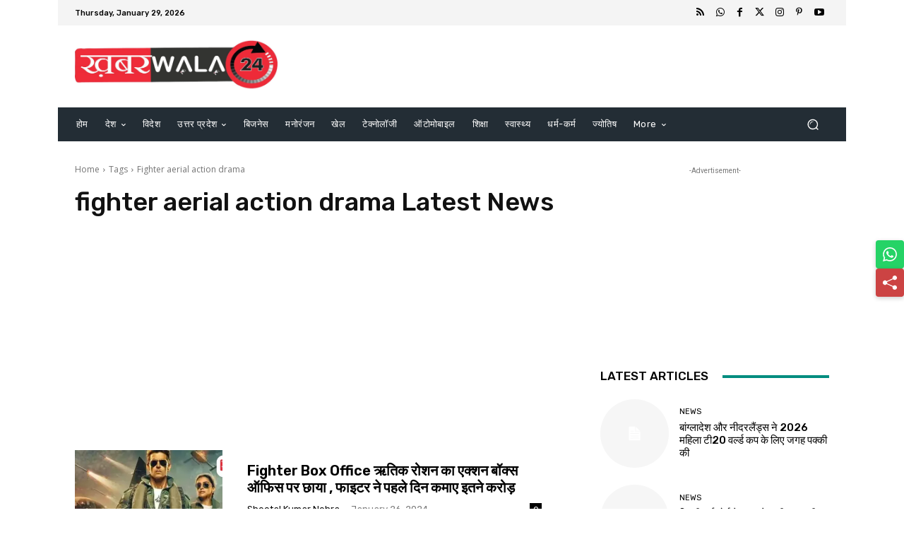

--- FILE ---
content_type: text/html; charset=utf-8
request_url: https://www.google.com/recaptcha/api2/aframe
body_size: 268
content:
<!DOCTYPE HTML><html><head><meta http-equiv="content-type" content="text/html; charset=UTF-8"></head><body><script nonce="E8_13gGNVh4--2CmE3aYZQ">/** Anti-fraud and anti-abuse applications only. See google.com/recaptcha */ try{var clients={'sodar':'https://pagead2.googlesyndication.com/pagead/sodar?'};window.addEventListener("message",function(a){try{if(a.source===window.parent){var b=JSON.parse(a.data);var c=clients[b['id']];if(c){var d=document.createElement('img');d.src=c+b['params']+'&rc='+(localStorage.getItem("rc::a")?sessionStorage.getItem("rc::b"):"");window.document.body.appendChild(d);sessionStorage.setItem("rc::e",parseInt(sessionStorage.getItem("rc::e")||0)+1);localStorage.setItem("rc::h",'1769635360236');}}}catch(b){}});window.parent.postMessage("_grecaptcha_ready", "*");}catch(b){}</script></body></html>

--- FILE ---
content_type: application/javascript; charset=utf-8
request_url: https://fundingchoicesmessages.google.com/f/AGSKWxWl3d9mZAF3XGsqXkTGU5ExeXQGq8RIsmVPziucxAGPveUJ38n-ys3gdvYnGas6LtBsiHUkAk1bZRLy1rRA5p5ifKhh-ioMGEhUlFypeGhh_-C6cWzcJO_Ilsd_42k-YzX8705m-drxAB_28mCke9I73gzXV_YynpawBEs_OvlmDKPYA68g75L2-QFr/_/adasync._adsys_/ad/play1./600_120_/boxad3.
body_size: -1284
content:
window['b063bdb1-76c8-4f63-8b73-e7c8fa383119'] = true;